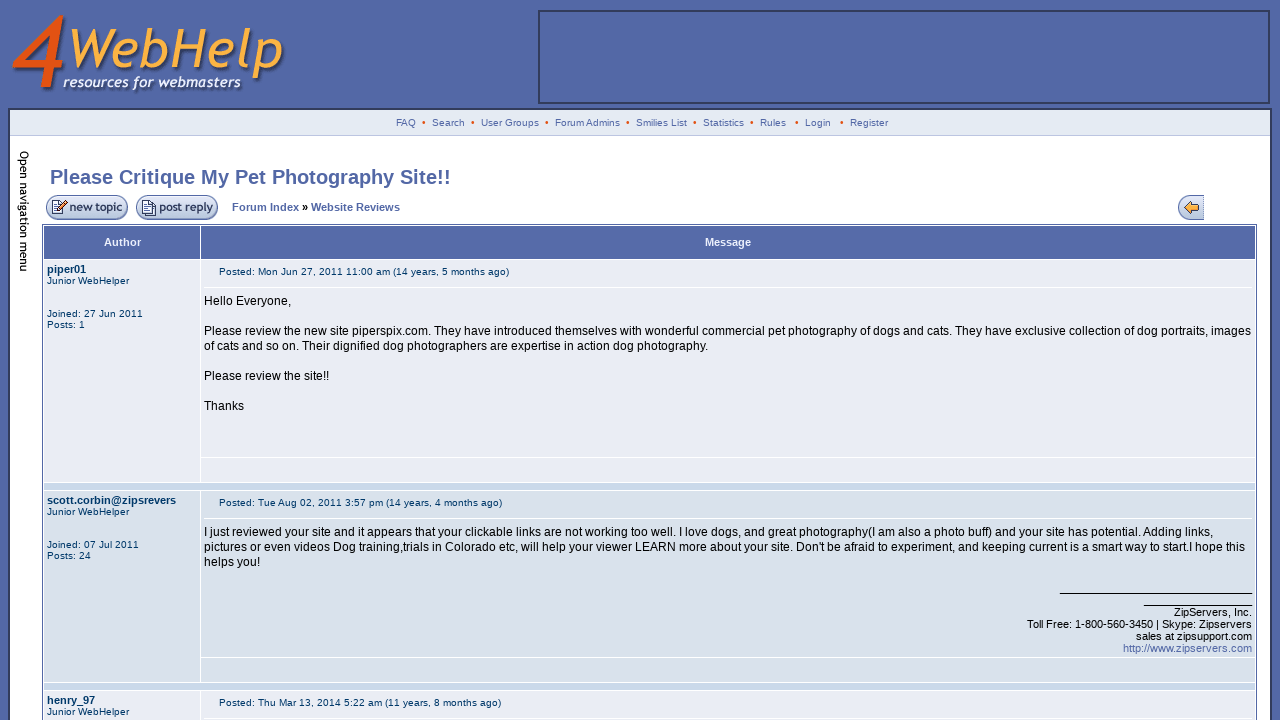

--- FILE ---
content_type: text/html; charset=UTF-8
request_url: http://4webhelp.net/forums/viewtopic.php?p=41482&sid=65eab11103fd6a8160aa3ae74fb528c2
body_size: 102
content:
<html>
<head>
<meta http-equiv="refresh" content="2">
</head>
<body>Redirecting...</body>
</html>


--- FILE ---
content_type: text/html; charset=UTF-8
request_url: http://4webhelp.net/forums/viewtopic.php?p=41482&sid=65eab11103fd6a8160aa3ae74fb528c2
body_size: 6873
content:
<?xml version="1.0" encoding="iso-8859-1"?>
<!DOCTYPE html PUBLIC "-//W3C//DTD XHTML 1.0 Transitional//EN" "http://www.w3.org/TR/xhtml1/DTD/xhtml1-transitional.dtd">
<html xmlns="http://www.w3.org/1999/xhtml" dir="ltr">
<head>
<meta http-equiv="Content-Type" content="text/html; charset=iso-8859-1" />
<meta http-equiv="Content-Style-Type" content="text/css" />

<link rel="top" href="./index.php?sid=a247aa715dc81c39cc64c1fe40a9e230" title="Forum Index" />
<link rel="search" href="./search.php?sid=a247aa715dc81c39cc64c1fe40a9e230" title="Search" />
<link rel="help" href="./faq.php?sid=a247aa715dc81c39cc64c1fe40a9e230" title="FAQ" />
<link rel="author" href="./memberlist.php?sid=a247aa715dc81c39cc64c1fe40a9e230" title="Members List" />
<link rel="prev" href="viewtopic.php?t=6596&amp;view=previous&amp;sid=a247aa715dc81c39cc64c1fe40a9e230" title="View Previous Topic" />
<link rel="next" href="viewtopic.php?t=6596&amp;view=next&amp;sid=a247aa715dc81c39cc64c1fe40a9e230" title="View Next Topic" />
<link rel="up" href="viewforum.php?f=24&amp;sid=a247aa715dc81c39cc64c1fe40a9e230" title="Website Reviews" />
<link rel="chapter forum" href="viewforum.php?f=1&amp;sid=a247aa715dc81c39cc64c1fe40a9e230" title="Announcements" />
<link rel="chapter forum" href="viewforum.php?f=2&amp;sid=a247aa715dc81c39cc64c1fe40a9e230" title="Our Site: Feedback & Questions" />
<link rel="chapter forum" href="viewforum.php?f=21&amp;sid=a247aa715dc81c39cc64c1fe40a9e230" title="Chit Chat" />
<link rel="chapter forum" href="viewforum.php?f=18&amp;sid=a247aa715dc81c39cc64c1fe40a9e230" title="Freedom2Surf" />
<link rel="chapter forum" href="viewforum.php?f=12&amp;sid=a247aa715dc81c39cc64c1fe40a9e230" title="Advertisements" />
<link rel="chapter forum" href="viewforum.php?f=7&amp;sid=a247aa715dc81c39cc64c1fe40a9e230" title="General" />
<link rel="chapter forum" href="viewforum.php?f=24&amp;sid=a247aa715dc81c39cc64c1fe40a9e230" title="Website Reviews" />
<link rel="chapter forum" href="viewforum.php?f=16&amp;sid=a247aa715dc81c39cc64c1fe40a9e230" title="Client-Side Coding" />
<link rel="chapter forum" href="viewforum.php?f=5&amp;sid=a247aa715dc81c39cc64c1fe40a9e230" title="Server-Side Coding" />
<link rel="chapter forum" href="viewforum.php?f=8&amp;sid=a247aa715dc81c39cc64c1fe40a9e230" title="Databases" />
<link rel="chapter forum" href="viewforum.php?f=4&amp;sid=a247aa715dc81c39cc64c1fe40a9e230" title="Web Servers" />
<link rel="chapter forum" href="viewforum.php?f=11&amp;sid=a247aa715dc81c39cc64c1fe40a9e230" title="Hosting & Domain Names" />
<link rel="chapter forum" href="viewforum.php?f=22&amp;sid=a247aa715dc81c39cc64c1fe40a9e230" title="Graphics & Flash" />

<title>4WebHelp Forums :: View topic - Please Critique My Pet Photography Site!!</title>
<link rel="stylesheet" href="templates/4WebHelp2/4WebHelp2.css" type="text/css" />
<script>
(function(i,s,o,g,r,a,m){i['GoogleAnalyticsObject']=r;i[r]=i[r]||function(){
(i[r].q=i[r].q||[]).push(arguments)},i[r].l=1*new Date();a=s.createElement(o),
m=s.getElementsByTagName(o)[0];a.async=1;a.src=g;m.parentNode.insertBefore(a,m)
})(window,document,'script','https://www.google-analytics.com/analytics.js','ga');

ga('create', 'UA-8723791-1', 'auto');
ga('send', 'pageview');

var trackOutboundLink = function(url) {
   ga('send', 'event', 'outbound', 'click', url, {
     'transport': 'beacon',
     'hitCallback': function(){document.location = url;}
   });
}
</script>
<script type="text/javascript" src="templates/4WebHelp2/show_hide.js"></script>
</head>
<body bgcolor="#5368a6">
<a name="top" id="top"></a>
<div id="masthead">
	<a href="/"><img src="/images/logo_darren.gif" border="0" width="280" height="90" alt="4WebHelp" style="margin-bottom: 10px" /></a>
</div>
<div id="sponsor">
	<a href="https://www.34sp.com/wordpress-hosting?utm_source=Website&utm_medium=Banner%20ad&utm_campaign=4%20Web%20Help" onclick="trackOutboundLink('https://www.34sp.com/wordpress-hosting?utm_source=Website&utm_medium=Banner%20ad&utm_campaign=4%20Web%20Help'); return false;" target="_blank" class="img"><img src="http://www.4webhelp.net/images/34sp-ban.gif" height="90" width="728" alt="Hosted by 34SP" border="0" /></a>
</div>
<table class="bodyline" width="100%" cellspacing="0" cellpadding="0" border="0">
<tr>
<td>
<table width="100%" border="0" cellspacing="0" cellpadding="2">
<tr>
<td align="center" class="topnav">&nbsp;<a href="faq.php?sid=a247aa715dc81c39cc64c1fe40a9e230">FAQ</a>&nbsp; &#8226;&nbsp; <a href="search.php?sid=a247aa715dc81c39cc64c1fe40a9e230">Search</a>
<!--&nbsp;&#8226; &nbsp;<a href="memberlist.php?sid=a247aa715dc81c39cc64c1fe40a9e230">Members List</a>-->
&nbsp;&#8226; &nbsp;<a href="groupcp.php?sid=a247aa715dc81c39cc64c1fe40a9e230">User Groups</a>
&nbsp;&#8226; &nbsp;<a href="staff.php"}>Forum Admins</a>
&nbsp;&#8226; &nbsp;<a href="smilies_list.php?sid=a247aa715dc81c39cc64c1fe40a9e230"}>Smilies List</a>
&nbsp;&#8226; &nbsp;<a href="stats.php?sid=a247aa715dc81c39cc64c1fe40a9e230"}>Statistics</a>
&nbsp;&#8226; &nbsp;<a href="agreement.php?sid=a247aa715dc81c39cc64c1fe40a9e230"}>Rules</a>
&nbsp; &#8226; &nbsp;<a href="login.php?sid=a247aa715dc81c39cc64c1fe40a9e230" class="mainmenu">Login</a>
&nbsp; &#8226; &nbsp;<a href="profile.php?mode=register&amp;sid=a247aa715dc81c39cc64c1fe40a9e230">Register</a>
</tr>
</table>
<table width="100%" border="0" cellspacing="3" cellpadding="0">
	<tr>
		<td valign="top">
			<table border="0" cellspacing="0" cellpadding="10">
				<tr>
                                	<td id="nav_menu" width="150" style="padding-right: 0px">
					<style type="text/css">
					#innerLeftColumn ul {
						margin: 0px;
						margin-bottom: 10px;
						padding: 0px;
						border-width: 1px;
						border-bottom-width: 0px;
						border-style: solid;
						border-color: #CCCCCC;
					}
					#innerLeftColumn li {
						margin: 0px;
						border-bottom: 1px solid #CCCCCC;
						list-style: none;
						font-size: 13px;
					}
					#innerLeftColumn li.emphasis {
						border-bottom-width: 2px;
					}
					#innerLeftColumn li a {
						display: block;
						padding-left: 10px;
						background-color: white;
						border-left: 5px solid #eee;
						color: #003399;
						text-decoration: none;
						width: 100%;
					}
					html>body #innerLeftColumn li a {
						width: auto;
						}
					#innerLeftColumn li a:hover {
						border: 0px;
						border-left: 5px solid #ed9605;
						background-color: #FCCC7C;
						font-weight: bold;
					}
					#innerLeftColumn li.emphasis a {
						background-color: #ebebeb;
					}
					#innerLeftColumn li.emphasis a:hover {
						background-color: #ebebeb;
						border-color: #ebebeb;
					}
					</style>
					<div id="innerLeftColumn" style="width: 180px">
						<ul style="font-family: Trebuchet MS;">
							<li class="emphasis"><a href="/" accesskey="h"><u>H</u>ome</a></li>
							<li><a href="/faqs/" title="Frequently Asked Questions">FAQs</a></li>
							<li><a href="/links/" accesskey="l" title="Links to other useful or interesting sites"><u>L</u>inks</a></li>
							<li><a href="/news.php" accesskey="n" title="In the news: the latest news in the web design world"><u>N</u>ews</a></li>
							<li><a href="/us/" title="Tools to be used directly on our site - no installation needed">Online Tools</a></li>
							<li><a href="/phpbb/" title="Images and MODifications for your phpBB">phpBB</a></li>
							<li><a href="/scripts/" title="Scripts to use on your website">Scripts</a></li>
							<li><a href="/tutorials/" accesskey="t"><u>T</u>utorials</a></li>
						</ul>
						<ul style="font-family: Trebuchet MS;">
							<li><a href="/about.php" accesskey="a"><u>A</u>bout us</a></li>
							<li><a href="/contact/" accesskey="c"><u>C</u>ontact us</a></li>
							<li><a href="/contribute/">Contribute</a></li>
							<li><a href="/credits/">Credits</a></li>
							<li><a href="/banners/">Link to us</a></li>
						</ul>
					</div>
					</td>
					<td valign="top" style="padding-left: 4px; padding-top: 12px; padding-right: 0px"><a onclick="displayElement('nav_menu'); return false;" href="#" accesskey="m"><img src="templates/4WebHelp2/images/toggle_nav_closed.gif" id="toggleimg_nav_menu" alt="Toggle Navigation Menu" border="0" width="12" height="127" border="0" /></a></td>
				</tr>
			</table>
			<script language="Javascript">checkDisplayStatus('nav_menu', 'hide');</script>
		</td>
		<td style="padding: 10px" width="100%">
		<!--  <table width="100%" cellpadding="5" cellspacing="1" border="0" style="border-width: 1px; border-style: solid; border-color: #000000">
                        <tr>
                          <td class="row2" align="left"><span class="genmed">
			  Please consider registering: <a href="profile.php?mode=register&amp;sid=a247aa715dc81c39cc64c1fe40a9e230">registration</a> is fast, easy and free! <strong>Benefits of registration:</strong>
			  <table border="0" cellpadding="2" cellspacing="0" width="100%">
			  	<tr>
                          		<td width=50%" class="gensmall" valign="top">
						<ul>
							<li>Free advertising for your website: Every post in our forums goes towards a &quot;credit&quot; of ads, which are displayed on most pages of our forums. Each post gives you 400 ad impressions. To submit your ad, <a href="/forums/profile.php?mode=editprofile">edit your profile</a>.</li>
							<li>Discount at TemplateMonster: All our members enjoy a 10% discount at TemplateMonster.com!</li>
						</ul>
					</td>
					<td width="50%" class="gensmall" valign="top">
						<ul>
							<li>Private Messages: Exchange private messages with other members of the forums.</li>
							<li>Message Tracking/Subscription: phpBB enables you to subscribe to threads which interest you, and will then email you when a reply is posted. phpBB also remembers which posts registered users have read during a session, which means you can keep track of which posts you have already looked at.</li>
						</ul>
					</td>
				</tr>
			  </table>
			  </span></td>
                        </tr>
                  </table> -->
                  <br />

<table width="100%" border="0" cellspacing="0" cellpadding="2">
<tr>
<td class="maintitle" valign="top">&nbsp;<a href="viewtopic.php?t=6596&amp;start=0&amp;postdays=0&amp;postorder=asc&amp;highlight=&amp;sid=a247aa715dc81c39cc64c1fe40a9e230">Please Critique My Pet Photography Site!!</a></td>
<td class="nav" align="right" valign="bottom">

</td>
</tr>
</table>
<table width="100%" cellspacing="2" cellpadding="2" border="0">
<tr>
<td nowrap="nowrap"><a href="posting.php?mode=newtopic&amp;f=24&amp;sid=a247aa715dc81c39cc64c1fe40a9e230"><img src="templates/4WebHelp2/images/lang_english/post.gif" width="82" height="25" alt="Post New Topic" title="Post New Topic" /></a><a href="posting.php?mode=reply&amp;t=6596&amp;sid=a247aa715dc81c39cc64c1fe40a9e230"><img src="templates/4WebHelp2/images/lang_english/reply.gif" width="82" height="25" alt="Reply to Topic" hspace="8" title="Reply to Topic" /></a></td>
<td width="100%" class="nav"><a href="index.php?sid=a247aa715dc81c39cc64c1fe40a9e230" accesskey="i">Forum Index</a> &raquo; <a href="viewforum.php?f=24&amp;sid=a247aa715dc81c39cc64c1fe40a9e230">Website Reviews</a></td>
<td>
<table border="0" align="right" cellspacing="0" cellpadding="0">
<tr>
<td width="26"><a href="viewtopic.php?t=6596&amp;view=previous&amp;sid=a247aa715dc81c39cc64c1fe40a9e230"><img src="templates/4WebHelp2/images/nav_prev.gif" alt="View Previous Topic" title="View Previous Topic" border="0" width="26" height="25" /></a></td>
<!--<td width="23"><a href="/sendtofriend.php?referer=http://www.4webhelp.net/forums/viewtopic.php?p=41482&sid=65eab11103fd6a8160aa3ae74fb528c2"><img src="templates/4WebHelp2/images/nav_send.gif" alt="Send this topic to a friend" title="Send this topic to a friend" border="0" width="23" height="25" /></a></td>-->
<td width="23"><a href="print.php?t=6596&amp;start=0&amp;sid=a247aa715dc81c39cc64c1fe40a9e230"><img src="templates/4WebHelp2/images/nav_print.gif" alt="Print this topic" title="Print this topic" border="0" width="23" height="25" /></a></td>
<td width="26"><a href="viewtopic.php?t=6596&amp;view=next&amp;sid=a247aa715dc81c39cc64c1fe40a9e230"><img src="templates/4WebHelp2/images/nav_next.gif" alt="View Next Topic" title="View Next Topic" border="0" width="26" height="25" /></a></td>
</tr>
</table>
</td>
</tr>
</table>

<table class="forumline" width="100%" cellspacing="1" cellpadding="3" border="0">
<tr>
<th width="150" height="28">Author</th>
<th width="100%">Message</th>
</tr>
<tr>
<td valign="top" class="row1" rowspan="2"><span class="name"><a name="20446" id="20446"></a><strong>piper01</strong></span><br />
<span class="postdetails">Junior WebHelper<br />
<img src="images/rank_1.gif" alt="Junior WebHelper" title="Junior WebHelper" border="0" /><br /><br /><br />
Joined: 27 Jun 2011<br />
Posts: 1<br />
</span><br />
<img src="images/spacer.gif" alt="" width="150" height="1" />
</td>
<td class="row1" valign="top">
<table width="100%" border="0" cellspacing="0" cellpadding="0">
<tr>
<td class="postdetails"><a href="viewtopic.php?p=20446&amp;sid=a247aa715dc81c39cc64c1fe40a9e230#20446"><img src="templates/4WebHelp2/images/icon_minipost.gif" width="12" height="9" class="imgspace" alt="Post" title="Post" /></a>Posted:
Mon Jun 27, 2011 11:00 am (14 years, 5 months ago)</td>
<td align="right" valign="top"><a href="posting.php?mode=quote&amp;p=20446&amp;sid=a247aa715dc81c39cc64c1fe40a9e230"><img src="templates/4WebHelp2/images/lang_english/icon_quote.gif" width="59" height="18" class="imgtopic" alt="Reply with Quote" title="Reply with Quote" border="0" /></a><a href="#top"><img src="templates/4WebHelp2/images/icon_up.gif" alt="Back to Top" width="15" height="18" title="Back to Top" class="imgtopic" /></a></td>
</tr>
</table>
<table width="100%" border="0" cellpadding="0" cellspacing="0">
<tr>
<td valign="top" class="postbody">
<hr />
Hello Everyone,
<br />

<br />
Please review the new site piperspix.com. They have introduced themselves with wonderful commercial pet photography of dogs and cats. They have exclusive collection of  dog portraits, images of cats and so on. Their dignified dog photographers are expertise in action dog photography.
<br />

<br />
Please review the site!!
<br />

<br />
Thanks</td>
</tr>
<tr>
<td height="40" valign="bottom" align="right" class="genmed"><span class="postdetails"></span></td>
</tr>
</table>
</td>
</tr>
<tr>
<td valign="bottom" class="row1"><img src="templates/4WebHelp2/images/offline.gif" alt="Offline" border="0" class="imgfade" /><a href="profile.php?mode=viewprofile&amp;u=7270&amp;sid=a247aa715dc81c39cc64c1fe40a9e230"><img src="templates/4WebHelp2/images/lang_english/icon_profile.gif" width="59" height="18" class="imgtopic" alt="View User's Profile" title="View User's Profile" border="0" /></a><a href="search.php?search_author=piper01&amp;show_results=posts&amp;sid=a247aa715dc81c39cc64c1fe40a9e230"><img src="templates/4WebHelp2/images/lang_english/icon_search.gif" width="59" height="18" class="imgtopic" alt="Find all posts by piper01" title="Find all posts by piper01" border="0" /></a><a href="#" onClick="window.open('privmsg.php?mode=post&amp;u=7270&amp;sid=a247aa715dc81c39cc64c1fe40a9e230', 'Send_PM_Popup', 'width=750,height=600,scrollbars=yes'); return false;"><img src="templates/4WebHelp2/images/lang_english/icon_pm.gif" width="59" height="18" class="imgtopic" alt="Send Personal Message" title="Send Personal Message" border="0" /></a><wbr /></td>
</tr>
<tr>
<td class="spacerow" colspan="2" height="1"><img src="images/spacer.gif" alt="" width="1" height="1" /></td>
</tr>
<tr>
<td valign="top" class="row2" rowspan="2"><span class="name"><a name="20527" id="20527"></a><strong>scott.corbin@zipsrevers</strong></span><br />
<span class="postdetails">Junior WebHelper<br />
<img src="images/rank_1.gif" alt="Junior WebHelper" title="Junior WebHelper" border="0" /><br /><br /><br />
Joined: 07 Jul 2011<br />
Posts: 24<br />
</span><br />
<img src="images/spacer.gif" alt="" width="150" height="1" />
</td>
<td class="row2" valign="top">
<table width="100%" border="0" cellspacing="0" cellpadding="0">
<tr>
<td class="postdetails"><a href="viewtopic.php?p=20527&amp;sid=a247aa715dc81c39cc64c1fe40a9e230#20527"><img src="templates/4WebHelp2/images/icon_minipost.gif" width="12" height="9" class="imgspace" alt="Post" title="Post" /></a>Posted:
Tue Aug 02, 2011 3:57 pm (14 years, 4 months ago)</td>
<td align="right" valign="top"><a href="posting.php?mode=quote&amp;p=20527&amp;sid=a247aa715dc81c39cc64c1fe40a9e230"><img src="templates/4WebHelp2/images/lang_english/icon_quote.gif" width="59" height="18" class="imgtopic" alt="Reply with Quote" title="Reply with Quote" border="0" /></a><a href="#top"><img src="templates/4WebHelp2/images/icon_up.gif" alt="Back to Top" width="15" height="18" title="Back to Top" class="imgtopic" /></a></td>
</tr>
</table>
<table width="100%" border="0" cellpadding="0" cellspacing="0">
<tr>
<td valign="top" class="postbody">
<hr />
I just reviewed your site and it appears that your clickable links are not working too well. I love dogs, and great photography(I am also a photo buff) and your site has potential. Adding links, pictures or even videos Dog training,trials in Colorado etc, will help your viewer LEARN more about your site. Don't be afraid to experiment, and keeping current is a smart way to start.I hope this helps you! <img src="/forums/images/smilies/icon_biggrin.gif" alt="Very Happy" border="0" /></td>
</tr>
<tr>
<td height="40" valign="bottom" align="right" class="genmed"><br />________________________________<br />__________________
<br />
ZipServers, Inc.
<br />
Toll Free: 1-800-560-3450 | Skype: Zipservers
<br />
sales at zipsupport.com
<br />
<a href="http://www.zipservers.com" target="_blank" rel="nofollow">http://www.zipservers.com</a><span class="postdetails"></span></td>
</tr>
</table>
</td>
</tr>
<tr>
<td valign="bottom" class="row2"><img src="templates/4WebHelp2/images/offline.gif" alt="Offline" border="0" class="imgfade" /><a href="profile.php?mode=viewprofile&amp;u=7286&amp;sid=a247aa715dc81c39cc64c1fe40a9e230"><img src="templates/4WebHelp2/images/lang_english/icon_profile.gif" width="59" height="18" class="imgtopic" alt="View User's Profile" title="View User's Profile" border="0" /></a><a href="search.php?search_author=scott.corbin%40zipsrevers&amp;show_results=posts&amp;sid=a247aa715dc81c39cc64c1fe40a9e230"><img src="templates/4WebHelp2/images/lang_english/icon_search.gif" width="59" height="18" class="imgtopic" alt="Find all posts by scott.corbin@zipsrevers" title="Find all posts by scott.corbin@zipsrevers" border="0" /></a><a href="#" onClick="window.open('privmsg.php?mode=post&amp;u=7286&amp;sid=a247aa715dc81c39cc64c1fe40a9e230', 'Send_PM_Popup', 'width=750,height=600,scrollbars=yes'); return false;"><img src="templates/4WebHelp2/images/lang_english/icon_pm.gif" width="59" height="18" class="imgtopic" alt="Send Personal Message" title="Send Personal Message" border="0" /></a><a href="mailto:scott.corbin@zipservers.com"><img src="templates/4WebHelp2/images/lang_english/icon_email.gif" width="59" height="18" class="imgtopic" alt="Send email" title="Send email" border="0" /></a><wbr /><a href="http://zipservers.com" target="_userwww" rel="nofollow"><img src="templates/4WebHelp2/images/lang_english/icon_www.gif" width="59" height="18" class="imgtopic" alt="Visit Poster's Website" title="Visit Poster's Website" border="0" /></a></td>
</tr>
<tr>
<td class="spacerow" colspan="2" height="1"><img src="images/spacer.gif" alt="" width="1" height="1" /></td>
</tr>
<tr>
<td valign="top" class="row1" rowspan="2"><span class="name"><a name="36194" id="36194"></a><strong>henry_97</strong></span><br />
<span class="postdetails">Junior WebHelper<br />
<img src="images/rank_1.gif" alt="Junior WebHelper" title="Junior WebHelper" border="0" /><br /><br /><br />
Joined: 13 Mar 2014<br />
Posts: 1<br />
</span><br />
<img src="images/spacer.gif" alt="" width="150" height="1" />
</td>
<td class="row1" valign="top">
<table width="100%" border="0" cellspacing="0" cellpadding="0">
<tr>
<td class="postdetails"><a href="viewtopic.php?p=36194&amp;sid=a247aa715dc81c39cc64c1fe40a9e230#36194"><img src="templates/4WebHelp2/images/icon_minipost.gif" width="12" height="9" class="imgspace" alt="Post" title="Post" /></a>Posted:
Thu Mar 13, 2014 5:22 am (11 years, 8 months ago)</td>
<td align="right" valign="top"><a href="posting.php?mode=quote&amp;p=36194&amp;sid=a247aa715dc81c39cc64c1fe40a9e230"><img src="templates/4WebHelp2/images/lang_english/icon_quote.gif" width="59" height="18" class="imgtopic" alt="Reply with Quote" title="Reply with Quote" border="0" /></a><a href="#top"><img src="templates/4WebHelp2/images/icon_up.gif" alt="Back to Top" width="15" height="18" title="Back to Top" class="imgtopic" /></a></td>
</tr>
</table>
<table width="100%" border="0" cellpadding="0" cellspacing="0">
<tr>
<td valign="top" class="postbody">
<hr />
Thanks for this useful information..</td>
</tr>
<tr>
<td height="40" valign="bottom" align="right" class="genmed"><span class="postdetails"></span></td>
</tr>
</table>
</td>
</tr>
<tr>
<td valign="bottom" class="row1"><img src="templates/4WebHelp2/images/offline.gif" alt="Offline" border="0" class="imgfade" /><a href="profile.php?mode=viewprofile&amp;u=10769&amp;sid=a247aa715dc81c39cc64c1fe40a9e230"><img src="templates/4WebHelp2/images/lang_english/icon_profile.gif" width="59" height="18" class="imgtopic" alt="View User's Profile" title="View User's Profile" border="0" /></a><a href="search.php?search_author=henry_97&amp;show_results=posts&amp;sid=a247aa715dc81c39cc64c1fe40a9e230"><img src="templates/4WebHelp2/images/lang_english/icon_search.gif" width="59" height="18" class="imgtopic" alt="Find all posts by henry_97" title="Find all posts by henry_97" border="0" /></a><a href="#" onClick="window.open('privmsg.php?mode=post&amp;u=10769&amp;sid=a247aa715dc81c39cc64c1fe40a9e230', 'Send_PM_Popup', 'width=750,height=600,scrollbars=yes'); return false;"><img src="templates/4WebHelp2/images/lang_english/icon_pm.gif" width="59" height="18" class="imgtopic" alt="Send Personal Message" title="Send Personal Message" border="0" /></a><wbr /></td>
</tr>
<tr>
<td class="spacerow" colspan="2" height="1"><img src="images/spacer.gif" alt="" width="1" height="1" /></td>
</tr>
<tr>
<td valign="top" class="row2" rowspan="2"><span class="name"><a name="40941" id="40941"></a><strong>Vitopa</strong></span><br />
<span class="postdetails">Junior WebHelper<br />
<img src="images/rank_1.gif" alt="Junior WebHelper" title="Junior WebHelper" border="0" /><br /><br /><br />
Joined: 26 Feb 2015<br />
Posts: 12<br />
Location: Ellicott City, Md.</span><br />
<img src="images/spacer.gif" alt="" width="150" height="1" />
</td>
<td class="row2" valign="top">
<table width="100%" border="0" cellspacing="0" cellpadding="0">
<tr>
<td class="postdetails"><a href="viewtopic.php?p=40941&amp;sid=a247aa715dc81c39cc64c1fe40a9e230#40941"><img src="templates/4WebHelp2/images/icon_minipost.gif" width="12" height="9" class="imgspace" alt="Post" title="Post" /></a>Posted:
Fri Jul 10, 2015 11:14 pm (10 years, 4 months ago)</td>
<td align="right" valign="top"><a href="posting.php?mode=quote&amp;p=40941&amp;sid=a247aa715dc81c39cc64c1fe40a9e230"><img src="templates/4WebHelp2/images/lang_english/icon_quote.gif" width="59" height="18" class="imgtopic" alt="Reply with Quote" title="Reply with Quote" border="0" /></a><a href="#top"><img src="templates/4WebHelp2/images/icon_up.gif" alt="Back to Top" width="15" height="18" title="Back to Top" class="imgtopic" /></a></td>
</tr>
</table>
<table width="100%" border="0" cellpadding="0" cellspacing="0">
<tr>
<td valign="top" class="postbody">
<hr />
Hi, Your link is not working. Please resend it so that we can analyse the home page of your website</td>
</tr>
<tr>
<td height="40" valign="bottom" align="right" class="genmed"><span class="postdetails"></span></td>
</tr>
</table>
</td>
</tr>
<tr>
<td valign="bottom" class="row2"><img src="templates/4WebHelp2/images/offline.gif" alt="Offline" border="0" class="imgfade" /><a href="profile.php?mode=viewprofile&amp;u=11732&amp;sid=a247aa715dc81c39cc64c1fe40a9e230"><img src="templates/4WebHelp2/images/lang_english/icon_profile.gif" width="59" height="18" class="imgtopic" alt="View User's Profile" title="View User's Profile" border="0" /></a><a href="search.php?search_author=Vitopa&amp;show_results=posts&amp;sid=a247aa715dc81c39cc64c1fe40a9e230"><img src="templates/4WebHelp2/images/lang_english/icon_search.gif" width="59" height="18" class="imgtopic" alt="Find all posts by Vitopa" title="Find all posts by Vitopa" border="0" /></a><a href="#" onClick="window.open('privmsg.php?mode=post&amp;u=11732&amp;sid=a247aa715dc81c39cc64c1fe40a9e230', 'Send_PM_Popup', 'width=750,height=600,scrollbars=yes'); return false;"><img src="templates/4WebHelp2/images/lang_english/icon_pm.gif" width="59" height="18" class="imgtopic" alt="Send Personal Message" title="Send Personal Message" border="0" /></a><a href="mailto:meyamo@gmx.com"><img src="templates/4WebHelp2/images/lang_english/icon_email.gif" width="59" height="18" class="imgtopic" alt="Send email" title="Send email" border="0" /></a><wbr /><a href="aim:goim?screenname=Vitopa&amp;message=Hello+Are+you+there?"><img src="templates/4WebHelp2/images/lang_english/icon_aim.gif" width="59" height="18" class="imgtopic" alt="AOL Instant Messenger" title="AOL Instant Messenger" border="0" /></a><a href="http://edit.yahoo.com/config/send_webmesg?.target=Vitopa&amp;.src=pg"><img src="templates/4WebHelp2/images/lang_english/icon_yim.gif" width="59" height="18" class="imgtopic" alt="Yahoo Messenger" title="Yahoo Messenger" border="0" /></a><a href="http://wwp.icq.com/scripts/search.dll?to=313066"><img src="templates/4WebHelp2/images/lang_english/icon_icq_add.gif" width="59" height="18" class="imgtopic" alt="ICQ Number" title="ICQ Number" border="0" /></a></td>
</tr>
<tr>
<td class="spacerow" colspan="2" height="1"><img src="images/spacer.gif" alt="" width="1" height="1" /></td>
</tr>
<tr>
<td valign="top" class="row1" rowspan="2"><span class="name"><a name="41482" id="41482"></a><strong>ashad34</strong></span><br />
<span class="postdetails">Junior WebHelper<br />
<img src="images/rank_1.gif" alt="Junior WebHelper" title="Junior WebHelper" border="0" /><br /><br /><br />
Joined: 13 Mar 2015<br />
Posts: 1<br />
</span><br />
<img src="images/spacer.gif" alt="" width="150" height="1" />
</td>
<td class="row1" valign="top">
<table width="100%" border="0" cellspacing="0" cellpadding="0">
<tr>
<td class="postdetails"><a href="viewtopic.php?p=41482&amp;sid=a247aa715dc81c39cc64c1fe40a9e230#41482"><img src="templates/4WebHelp2/images/icon_minipost.gif" width="12" height="9" class="imgspace" alt="Post" title="Post" /></a>Posted:
Tue Sep 08, 2015 8:57 am (10 years, 2 months ago)</td>
<td align="right" valign="top"><a href="posting.php?mode=quote&amp;p=41482&amp;sid=a247aa715dc81c39cc64c1fe40a9e230"><img src="templates/4WebHelp2/images/lang_english/icon_quote.gif" width="59" height="18" class="imgtopic" alt="Reply with Quote" title="Reply with Quote" border="0" /></a><a href="#top"><img src="templates/4WebHelp2/images/icon_up.gif" alt="Back to Top" width="15" height="18" title="Back to Top" class="imgtopic" /></a></td>
</tr>
</table>
<table width="100%" border="0" cellpadding="0" cellspacing="0">
<tr>
<td valign="top" class="postbody">
<hr />
I just reviewed your photography site! It is quite good but some of the things can enhance it to a new level. You should display the videos and portraits too. I am a <a href="http://www.jrphoto.com.au/" target="_blank" rel="nofollow" class="postlink">Port Macquarie Photographer</a> and have launched the business website too.</td>
</tr>
<tr>
<td height="40" valign="bottom" align="right" class="genmed"><span class="postdetails"></span></td>
</tr>
</table>
</td>
</tr>
<tr>
<td valign="bottom" class="row1"><img src="templates/4WebHelp2/images/offline.gif" alt="Offline" border="0" class="imgfade" /><a href="profile.php?mode=viewprofile&amp;u=11771&amp;sid=a247aa715dc81c39cc64c1fe40a9e230"><img src="templates/4WebHelp2/images/lang_english/icon_profile.gif" width="59" height="18" class="imgtopic" alt="View User's Profile" title="View User's Profile" border="0" /></a><a href="search.php?search_author=ashad34&amp;show_results=posts&amp;sid=a247aa715dc81c39cc64c1fe40a9e230"><img src="templates/4WebHelp2/images/lang_english/icon_search.gif" width="59" height="18" class="imgtopic" alt="Find all posts by ashad34" title="Find all posts by ashad34" border="0" /></a><a href="#" onClick="window.open('privmsg.php?mode=post&amp;u=11771&amp;sid=a247aa715dc81c39cc64c1fe40a9e230', 'Send_PM_Popup', 'width=750,height=600,scrollbars=yes'); return false;"><img src="templates/4WebHelp2/images/lang_english/icon_pm.gif" width="59" height="18" class="imgtopic" alt="Send Personal Message" title="Send Personal Message" border="0" /></a><wbr /></td>
</tr>
<tr>
<td class="spacerow" colspan="2" height="1"><img src="images/spacer.gif" alt="" width="1" height="1" /></td>
</tr>
<tr>
<td colspan="2" align="center" class="cat">
<form method="post" action="viewtopic.php?t=6596&amp;start=0&amp;sid=a247aa715dc81c39cc64c1fe40a9e230">
<table cellspacing="0" cellpadding="0" border="0">
<tr>
<td class="gensmall">Display posts from previous:&nbsp;&nbsp;</td>
<td><select name="postdays"><option value="0" selected="selected">All Posts</option><option value="1">1 Day</option><option value="7">7 Days</option><option value="14">2 Weeks</option><option value="30">1 Month</option><option value="90">3 Months</option><option value="180">6 Months</option><option value="364">1 Year</option></select>&nbsp;</td>
<td><select name="postorder"><option value="asc" selected="selected">Oldest First</option><option value="desc">Newest First</option></select>&nbsp;</td>
<td><input type="submit" value="Go" class="catbutton" name="submit" /></td>
</tr>
</table>
</form>
</td>
</tr>
</table>
<table width="100%" cellspacing="2" cellpadding="2" border="0">
<tr>
<td nowrap="nowrap"><a href="posting.php?mode=newtopic&amp;f=24&amp;sid=a247aa715dc81c39cc64c1fe40a9e230"><img src="templates/4WebHelp2/images/lang_english/post.gif" width="82" height="25" alt="Post New Topic" title="Post New Topic" /></a><a href="posting.php?mode=reply&amp;t=6596&amp;sid=a247aa715dc81c39cc64c1fe40a9e230"><img src="templates/4WebHelp2/images/lang_english/reply.gif" width="82" height="25" alt="Reply to Topic" hspace="8" title="Reply to Topic" /></a></td>
<td width="100%" class="nav"><a href="index.php?sid=a247aa715dc81c39cc64c1fe40a9e230">Forum Index</a> &raquo; <a href="viewforum.php?f=24&amp;sid=a247aa715dc81c39cc64c1fe40a9e230">Website Reviews</a></td>
<td nowrap="nowrap">
<table border="0" align="right" cellspacing="0" cellpadding="0">
<tr>
<td width="26"><a href="viewtopic.php?t=6596&amp;view=previous&amp;sid=a247aa715dc81c39cc64c1fe40a9e230"><img src="templates/4WebHelp2/images/nav_prev.gif" alt="View Previous Topic" title="View Previous Topic" border="0" width="26" height="25" /></a></td>
<!--<td width="23"><a href="/sendtofriend.php?referer=http://www.4webhelp.net/forums/viewtopic.php?p=41482&sid=65eab11103fd6a8160aa3ae74fb528c2"><img src="templates/4WebHelp2/images/nav_send.gif" alt="Send this topic to a friend" title="Send this topic to a friend" border="0" width="23" height="25" /></a></td>-->
<td width="23"><a href="print.php?t=6596&amp;start=0&amp;sid=a247aa715dc81c39cc64c1fe40a9e230"><img src="templates/4WebHelp2/images/nav_print.gif" alt="Print this topic" title="Print this topic" border="0" width="23" height="25" /></a></td>
<td width="26"><a href="viewtopic.php?t=6596&amp;view=next&amp;sid=a247aa715dc81c39cc64c1fe40a9e230"><img src="templates/4WebHelp2/images/nav_next.gif" alt="View Next Topic" title="View Next Topic" border="0" width="26" height="25" /></a></td>
</tr>
</table>
</td>
</tr>
</table>


<table width="100%" border="0" cellspacing="0" cellpadding="2">
<tr>
<td><br />
<br />
<form method="get" name="jumpbox" action="viewforum.php?sid=a247aa715dc81c39cc64c1fe40a9e230" onsubmit="if(document.jumpbox.f.value == -1){return false;}"><table cellspacing="0" cellpadding="0" border="0">
<tr>
<td class="gensmall" nowrap="nowrap">&nbsp;Jump to:&nbsp;</td>
<td><select name="f" onChange="if(this.options[this.selectedIndex].value != -1){ forms['jumpbox'].submit() }"><option value="-1">Select a Forum</option><option value="-1">&nbsp;</option><option value="-1"> &raquo; 4WebHelp</option><option value="1"> &nbsp; &nbsp; &nbsp; Announcements</option><option value="2"> &nbsp; &nbsp; &nbsp; Our Site: Feedback & Questions</option><option value="-1">&nbsp;</option><option value="-1"> &raquo; General</option><option value="21"> &nbsp; &nbsp; &nbsp; Chit Chat</option><option value="18"> &nbsp; &nbsp; &nbsp; Freedom2Surf</option><option value="12"> &nbsp; &nbsp; &nbsp; Advertisements</option><option value="-1">&nbsp;</option><option value="-1"> &raquo; Support</option><option value="7"> &nbsp; &nbsp; &nbsp; General</option><option value="24"selected="selected"> &nbsp; &nbsp; &nbsp; Website Reviews</option><option value="16"> &nbsp; &nbsp; &nbsp; Client-Side Coding</option><option value="5"> &nbsp; &nbsp; &nbsp; Server-Side Coding</option><option value="8"> &nbsp; &nbsp; &nbsp; Databases</option><option value="4"> &nbsp; &nbsp; &nbsp; Web Servers</option><option value="11"> &nbsp; &nbsp; &nbsp; Hosting & Domain Names</option><option value="22"> &nbsp; &nbsp; &nbsp; Graphics & Flash</option></select><input type="hidden" name="sid" value="a247aa715dc81c39cc64c1fe40a9e230" />&nbsp;</td>
<td><input type="submit" value="Go" class="catbutton" />
</td>
</tr>
</table>
</form>

<br />
<br />
</td>
<td class="gensmall" align="right" valign="top"><span class="nav"></span><br /><br />
You <b>cannot</b> post new topics in this forum.<br />You <b>cannot</b> reply to topics in this forum.<br />You <b>cannot</b> edit your posts in this forum.<br />You <b>cannot</b> delete your posts in this forum.<br />You <b>cannot</b> vote in polls in this forum.<br /></td>
</tr>
</table>

<div align="center" class="gensmall"><br /><br />
<!--
We request you retain the full copyright notice below including the link to www.phpbb.com.
This not only gives respect to the large amount of time given freely by the developers
but also helps build interest, traffic and use of phpBB 2.0. If you cannot (for good
reason) retain the full copyright we request you at least leave in place the
Powered by phpBB  line, with phpBB linked to www.phpbb.com. If you refuse
to include even this then support on our forums may be affected.

The phpBB Group : 2002
// -->
Page generation time: 0.138454 seconds  :: 18 queries executed :: All Times are GMT<br />
Powered by <a href="http://www.phpbb.com/" target="_new">phpBB</a> 2.0
&copy; 2001, 2002 phpBB Group :: Based on an FI Theme<br />
</div>
<a name="bot" id="bot"></a></td></tr></table></td></tr></table>
</body>
</html>



--- FILE ---
content_type: text/css
request_url: http://4webhelp.net/forums/templates/4WebHelp2/4WebHelp2.css
body_size: 5050
content:
<?php header ('Content-type: text/css'); ?>
/* Based on the original Style Sheet for the fisubsilver v2 Theme for phpBB version 2+
Edited by Daz  - http://www.forumimages.com - last updated 26-06-03 */
Edited by Daniel

/* The content of the posts (body of text) */
body{color:#000000;font:12px Verdana,Arial,Helvetica,sans-serif;margin:6px;padding:0;
scrollbar-3dlight-color:#d1d7dc;
scrollbar-arrow-color:#006699;
scrollbar-darkshadow-color:#98aab1;
scrollbar-face-color:#dee3e7;
scrollbar-highlight-color:#ffffff;
scrollbar-shadow-color:#dee3e7;
scrollbar-track-color:#efefef}

/* General font families for common tags */
font,th,td,p{font:12px Verdana,Arial,Helvetica,sans-serif}

/* General text */
.gensmall{font-size:10px}
td.genmed,.genmed{font-size:11px}
.explaintitle{font-size:11px;font-weight:bold;color:#5c81b1}

/* General page style */
a:link,a:active,a:visited,a.postlink{color:#5368a6;text-decoration:none} /*5368a6*/
a:hover{color:#e25213}

a.copyright:link,a.copyright:active,a.copyright:visited{color:#000000;text-decoration:none}

/* titles for the topics:could specify viewed link colour too */
.topictitle{font-size:11px;font-weight:bold}
a.topictitle:visited{color:#788dcc}
a.topictitle:hover{color:#e25213}

/* Name of poster in viewmsg.php and viewtopic.php and other places */
.name{font-size:11px;font-weight: bold;color:#00396a}

hr{border: 0px solid #ffffff;border-top-width:1px;height:0px}

/* Category gradients*/
td.cat{font-weight:bold;letter-spacing:1px;background:#d9e2ec url(images/cellpic1.gif);
height:29px;text-indent:4px}

/* Main table cell colours and backgrounds */
.row1{background:#eaedf4}
.row2,.helpline{background:#d9e2ec}
.row3{background:#cedcec}
td.spacerow{background:#cad9ea}

/* This is for the table cell above the Topics,Post & Last posts on the index.php */
td.rowpic{background:url(images/cellpic2.jpg) #ffffff repeat-y}

/* Table Header cells */
th{background:#566ba9 url(images/cellpic3.gif);color:#ecf0fc;font-size:11px;
font-weight:bold;height:27px;white-space:nowrap;text-align:center;padding-left:8px;padding-right:8px}
th.thHead a, th.thHead a:visited { color:#ecf0fc; }

/* This is the border line & background colour round the entire page */
.bodyline{background:#ffffff;border:2px solid #323c5b}

/* This is the outline round the main forum tables */
.forumline{background:#ffffff;border:1px solid #5368a6}

/* The largest text used in the index page title and toptic title etc. */
.maintitle,h1{
font:bold 20px/120% "Trebuchet MS",Verdana,Arial,Helvetica,sans-serif;text-decoration:none;color:#000000}

.subtitle,h2{font:bold 18px/180% "Trebuchet MS",Verdana,Arial,Helvetica,sans-serif;
text-decoration:none}

/* Used for the navigation text,(Page 1,2,3 etc) and the navigation bar when in a forum */
.nav{font-size:11px;font-weight:bold}
.postbody{font-size:12px;line-height:125%}

/* Location,number of posts,post date etc */
.postdetails{font-size:10px;color:#00396a}

/* Quote blocks */
.quote{background:#fafafa;border:1px solid #d1d7dc;color:#444444;
font-size:11px;line-height:125%}

/* Code blocks */
.code{background:#fafafa;border:1px solid #d1d7dc;color:#006600;
font:12px Courier,"Courier New",sans-serif;padding:5px}

/* This is for the error messages that pop up */
.errorline{background:#add8e6;border:1px solid #006699}

/* Form elements */
form{display:inline}

input{font:11px Verdana,Arial,Helvetica,sans-serif}

select{background:#ffffff;font:11px Verdana,Arial,Helvetica,sans-serif}

input.post,textarea.post{background:#ffffff;border:1px solid #000000;
font:11px Verdana,Arial,Helvetica,sans-serif;padding-bottom:2px;padding-left:2px}

input.button,input.liteoption,.fakebut{border:1px solid #000000;background:#fafafa;font-size:11px}
input.catbutton{border:1px solid #000000;background:#fafafa;font-size:10px}
input.mainoption{border:1px solid #000000;background:#fafafa;font-size:11px;font-weight:bold}

a.but,a.but:hover,a.but:visited{color:#000000;text-decoration:none}

/* This is the line in the posting page which shows the rollover
help line. Colour value in row2 */
.helpline{border:0 solid;font-size:10px}

/* This is the gradient background at the top of the page */
.topbkg{background: #dbe3ee url(images/cellpic_bkg.jpg) repeat-x}
.topnav{font-size:10px;background: #e5ebf3 url(images/cellpic_nav.gif) repeat-x;color:#e25213;
height:21px;white-space:nowrap;border: 0px solid #bcc5e1;border-width: 0px 0px 1px 0px}

/* Specify the space around images */
.imgtopic,.imgicon{margin-left:3px}
.imgspace{margin-left:1px;margin-right:2px}
.imgfolder{margin:1px 4px 1px 4px}

/* Gets rid of the need for border="0" on hyperlinked images */
img{border:0 solid}

/* This is the latest news text */
.news           { color: #323c5b; font-weight: bold; font-size : 11px; }

#masthead img
{
	position: relative;
	z-index: 100;
}
#sponsor
{
	position: absolute;
	top: 10px;
	right: 10px;
}
#sponsor img
{
	border: 2px solid #323c5b;;
}

--- FILE ---
content_type: text/javascript
request_url: http://4webhelp.net/forums/templates/4WebHelp2/show_hide.js
body_size: 3921
content:
	// Show/hide page element (if it is hidden, show it, if it is visible, hide it), and set a cookie to remember its status
	function displayElement( id , no_cookie ) {
		var itm = null;
		if ( document.getElementById ) {
			itm = document.getElementById( id );
		} else if ( document.all ) {
			itm = document.all[id];
		} else if ( document.layers ) {
			itm = document.layers[id];
		}
		if ( !itm ) {
			// do nothing
		}
		else if ( itm.style ) {
			// Element is hidden, show it
			if ( itm.style.display == 'none' ) {
				itm.style.display = '';
				// Set a cookie to remember to keep it visible
				if ( !no_cookie ) { SetCookie ( 'show_' + id, 'yes' ); }
				if ( document.getElementById ) {
					img = document.getElementById( 'toggleimg_' + id );
				} else if ( document.all ) {
					img = document.all['toggleimg_' + id];
				} else if ( document.layers ) {
					img = document.images['toggleimg_' + id];
				}
				if (img)
				{
					img.src = img.src.replace(/closed/g, 'open');
				}
			}
			// Element is visible, hide it
			else {
				itm.style.display = 'none';
				// Set a cookie to remember to keep it hidden
				if ( !no_cookie ) { SetCookie ( 'show_' + id, 'no' ); }
				if ( document.getElementById ) {
					img = document.getElementById( 'toggleimg_' + id );
				} else if ( document.all ) {
					img = document.all['toggleimg_' + id];
				} else if ( document.layers ) {
					img = document.images['toggleimg_' + id];
				}
				if (img)
				{
					img.src = img.src.replace(/open/g, 'closed');
				}
			}
		}
		else {
			itm.visibility = 'show';
		}
	}

	// Get the value of a cookie
	function getCookieVal ( offset ) {
		var endstr = document.cookie.indexOf ( ';', offset );
		if ( endstr == -1 )
			endstr = document.cookie.length;
		return unescape( document.cookie.substring(offset, endstr) );
	}

	function GetCookie ( name ) {
		var arg = name + '=';
		var alen = arg.length;
		var clen = document.cookie.length;
		var i = 0;
		while ( i < clen ) {
			var j = i + alen;
			if ( document.cookie.substring(i, j) == arg )
				return getCookieVal (j);
			i = document.cookie.indexOf(' ', i) + 1;
			if ( i == 0 ) break;
		}
		return null;
	}

        // Create a cookie
	function SetCookie (name, value) {
                var argv = SetCookie.arguments;
		var argc = SetCookie.arguments.length;
		var path = ( argc > 3 ) ? argv[3] : null;
		var domain = ( argc > 4 ) ? argv[4] : null;
		var secure = ( argc > 5 ) ? argv[5] : false;
                var expires = new Date ();
                expires.setTime ( expires.getTime() + (24 * 60 * 60 * 1000 * 31) );
		document.cookie = name + "=" + escape (value) +
			((expires == null) ? "" : ("; expires=" + expires.toGMTString())) +
			((path == null) ? "" : ("; path=" + path)) +
			((domain == null) ? "" : ("; domain=" + domain)) +
			((secure == true) ? "; secure" : "");
	}

	// Run on page load: hide or show element depending on cookies and default view
	function checkDisplayStatus ( id, default_view ) {
		if ( default_view == 'hide' ) {
			if ( !GetCookie( 'show_' + id ) ) {
				displayElement ( id , true );
			}
			else if ( GetCookie("show_" + id) == 'yes' ) {
				if ( document.getElementById ) {
					img = document.getElementById( 'toggleimg_' + id );
				} else if ( document.all ) {
					img = document.all['toggleimg_' + id];
				} else if ( document.layers ) {
					img = document.images['toggleimg_' + id];
				}
				if (img)
				{
					img.src = img.src.replace(/closed/g, 'open');
				}
			}
			else if ( GetCookie('show_' + id) == 'no' ) {
				displayElement( id );
			}
		}
		if ( default_view == 'show' ) {
			// if ( !GetCookie("show_" + id) ) {
			// }
			// if  ( GetCookie("show_" + id) == 'yes' ) {
			// }
			if ( GetCookie('show_' + id) == 'no' ) {
				displayElement( id );
			}
		}
	}
